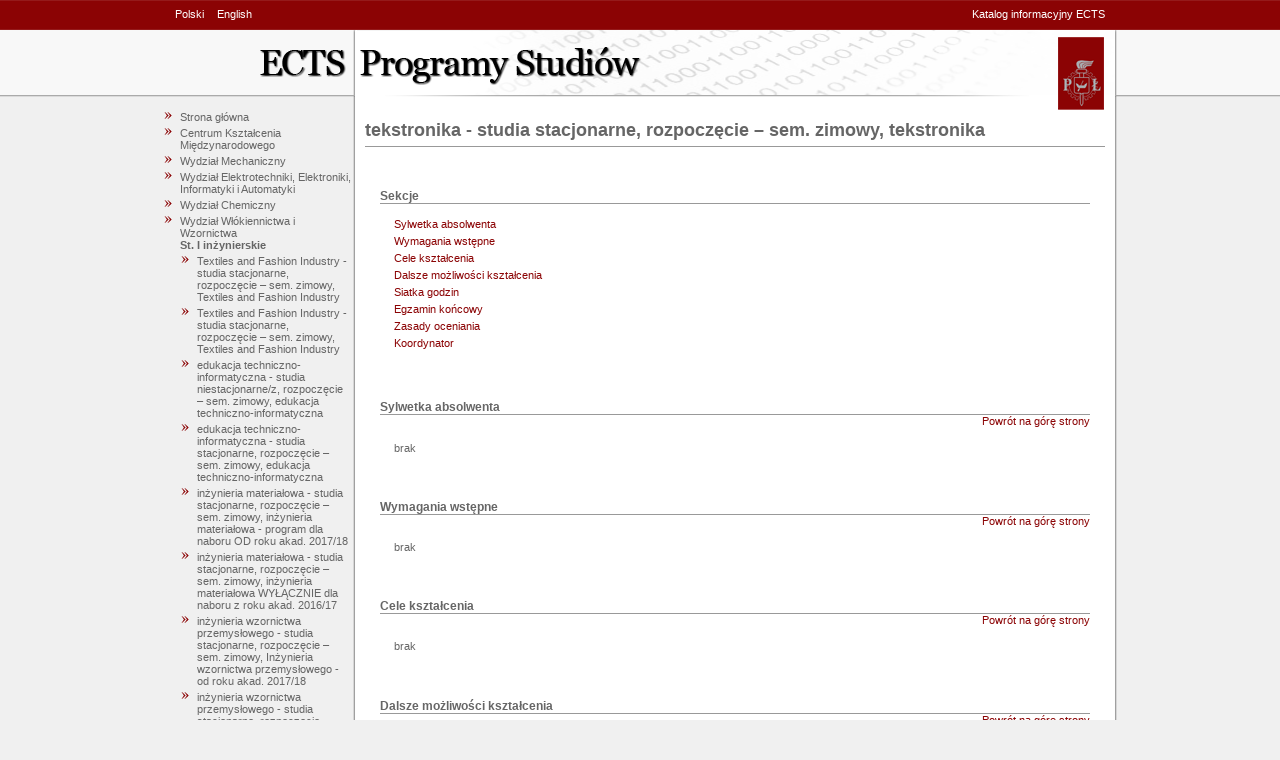

--- FILE ---
content_type: text/html;charset=UTF-8
request_url: https://stare-programy.p.lodz.pl/stary-ectslabel-web/;jsessionid=4E13ED46577471B9433E8A2CA6606208?l=pl&s=program&w=WIMT&p=7875
body_size: 3434
content:
<!DOCTYPE html PUBLIC "-//W3C//DTD XHTML 1.1//EN" "http://www.w3.org/TR/xhtml11/DTD/xhtml11.dtd">




    






<script type="text/javascript">
var gaJsHost = (("https:" == document.location.protocol) ? "https://ssl." : "http://www.");
document.write(unescape("%3Cscript src='" + gaJsHost + "google-analytics.com/ga.js' type='text/javascript'%3E%3C/script%3E"));
</script>
<script type="text/javascript">
try {
var pageTracker = _gat._getTracker("UA-6972391-1");
pageTracker._trackPageview();
} catch(err) {}</script>



<html xmlns="http://www.w3.org/1999/xhtml">
<head>
<meta http-equiv="Content-Language" content="pl" />
<meta name="keywords" content="ECTS, Politechnika Lodzka, przedmioty" />
<meta name="description" content="" />
<meta name="robots" content="all" />
<title>ECTS Programy Studiów</title>

<link
	href="style.css"
	rel="stylesheet" type="text/css" />
        
<link
	href="style_pl.css"
	rel="stylesheet" type="text/css" />
</head>


	<body>
	<div id="centering">
	<div id="container">
	<div id="upper_menu">
	<span class="left">
            
            
            <a href="?s=program&w=WIMT&p=7875&l=pl">Polski</a>
            <a href="?s=program&w=WIMT&p=7875&l=en">English</a>
	</span>
	<span class="right">
            <a href="http://www.p.lodz.pl/ects,menu811,katalog_informacyjny_ects_index.htm">Katalog informacyjny ECTS</a>
	</span>
	</div>
	<div id="header"></div>
	<div id="main">
            <div id="menu">
                <ul>
    <li><a href="?l=pl">Strona główna</a></li>
    
        <li>
            <a href="/stary-ectslabel-web/;jsessionid=4FAF61CB4D06F2EF0ADDBC88C84B0FC1?l=pl&s=wydzial&w=CKM">Centrum Kształcenia Międzynarodowego</a>
            
        </li>
    
        <li>
            <a href="/stary-ectslabel-web/;jsessionid=4FAF61CB4D06F2EF0ADDBC88C84B0FC1?l=pl&s=wydzial&w=WM">Wydział Mechaniczny</a>
            
        </li>
    
        <li>
            <a href="/stary-ectslabel-web/;jsessionid=4FAF61CB4D06F2EF0ADDBC88C84B0FC1?l=pl&s=wydzial&w=WEE">Wydział Elektrotechniki, Elektroniki, Informatyki i Automatyki</a>
            
        </li>
    
        <li>
            <a href="/stary-ectslabel-web/;jsessionid=4FAF61CB4D06F2EF0ADDBC88C84B0FC1?l=pl&s=wydzial&w=WCH">Wydział Chemiczny</a>
            
        </li>
    
        <li>
            <a href="/stary-ectslabel-web/;jsessionid=4FAF61CB4D06F2EF0ADDBC88C84B0FC1?l=pl&s=wydzial&w=WIMT">Wydział Włókiennictwa i Wzornictwa</a>
            
                <ul>
                    
                        <li class="tekst"><strong>St. I inżynierskie</strong></li>
                        <ul>
                            
                                <li>
                                    <a href="/stary-ectslabel-web/;jsessionid=4FAF61CB4D06F2EF0ADDBC88C84B0FC1?l=pl&s=program&w=WIMT&p=7738">Textiles and Fashion Industry - studia stacjonarne, rozpoczęcie – sem. zimowy, Textiles and Fashion Industry</a>
                                </li>
                            
                                <li>
                                    <a href="/stary-ectslabel-web/;jsessionid=4FAF61CB4D06F2EF0ADDBC88C84B0FC1?l=pl&s=program&w=WIMT&p=6928">Textiles and Fashion Industry - studia stacjonarne, rozpoczęcie – sem. zimowy, Textiles and Fashion Industry </a>
                                </li>
                            
                                <li>
                                    <a href="/stary-ectslabel-web/;jsessionid=4FAF61CB4D06F2EF0ADDBC88C84B0FC1?l=pl&s=program&w=WIMT&p=4553">edukacja techniczno-informatyczna - studia niestacjonarne/z, rozpoczęcie – sem. zimowy, edukacja techniczno-informatyczna</a>
                                </li>
                            
                                <li>
                                    <a href="/stary-ectslabel-web/;jsessionid=4FAF61CB4D06F2EF0ADDBC88C84B0FC1?l=pl&s=program&w=WIMT&p=4176">edukacja techniczno-informatyczna - studia stacjonarne, rozpoczęcie – sem. zimowy, edukacja techniczno-informatyczna</a>
                                </li>
                            
                                <li>
                                    <a href="/stary-ectslabel-web/;jsessionid=4FAF61CB4D06F2EF0ADDBC88C84B0FC1?l=pl&s=program&w=WIMT&p=5816">inżynieria materiałowa - studia stacjonarne, rozpoczęcie – sem. zimowy, inżynieria materiałowa  - program dla naboru  OD roku  akad. 2017/18</a>
                                </li>
                            
                                <li>
                                    <a href="/stary-ectslabel-web/;jsessionid=4FAF61CB4D06F2EF0ADDBC88C84B0FC1?l=pl&s=program&w=WIMT&p=4872">inżynieria materiałowa - studia stacjonarne, rozpoczęcie – sem. zimowy, inżynieria materiałowa  WYŁĄCZNIE  dla naboru z roku akad. 2016/17</a>
                                </li>
                            
                                <li>
                                    <a href="/stary-ectslabel-web/;jsessionid=4FAF61CB4D06F2EF0ADDBC88C84B0FC1?l=pl&s=program&w=WIMT&p=5599">inżynieria wzornictwa przemysłowego - studia stacjonarne, rozpoczęcie – sem. zimowy, Inżynieria wzornictwa przemysłowego  - od roku akad. 2017/18</a>
                                </li>
                            
                                <li>
                                    <a href="/stary-ectslabel-web/;jsessionid=4FAF61CB4D06F2EF0ADDBC88C84B0FC1?l=pl&s=program&w=WIMT&p=6302">inżynieria wzornictwa przemysłowego - studia stacjonarne, rozpoczęcie – sem. zimowy, Inżynieria wzornictwa przemysłowego - od roku akad.2019/20</a>
                                </li>
                            
                                <li>
                                    <a href="/stary-ectslabel-web/;jsessionid=4FAF61CB4D06F2EF0ADDBC88C84B0FC1?l=pl&s=program&w=WIMT&p=7954">inżynieria wzornictwa przemysłowego - studia stacjonarne, rozpoczęcie – sem. zimowy, inżynieria wzornictwa przemysłowego</a>
                                </li>
                            
                                <li>
                                    <a href="/stary-ectslabel-web/;jsessionid=4FAF61CB4D06F2EF0ADDBC88C84B0FC1?l=pl&s=program&w=WIMT&p=6927">inżynieria wzornictwa przemysłowego - studia stacjonarne, rozpoczęcie – sem. zimowy, inżynieria wzornictwa przemysłowego</a>
                                </li>
                            
                                <li>
                                    <a href="/stary-ectslabel-web/;jsessionid=4FAF61CB4D06F2EF0ADDBC88C84B0FC1?l=pl&s=program&w=WIMT&p=7875">tekstronika - studia stacjonarne, rozpoczęcie – sem. zimowy, tekstronika</a>
                                </li>
                            
                                <li>
                                    <a href="/stary-ectslabel-web/;jsessionid=4FAF61CB4D06F2EF0ADDBC88C84B0FC1?l=pl&s=program&w=WIMT&p=7796">towaroznawstwo - studia stacjonarne, rozpoczęcie – sem. zimowy, Program obowiązuje od roku akad. 2017/18</a>
                                </li>
                            
                                <li>
                                    <a href="/stary-ectslabel-web/;jsessionid=4FAF61CB4D06F2EF0ADDBC88C84B0FC1?l=pl&s=program&w=WIMT&p=5163">włókiennictwo  - studia stacjonarne, rozpoczęcie – sem. zimowy, włókiennictwo - program studiów obowiązujący od roku akad. 2015/2016</a>
                                </li>
                            
                                <li>
                                    <a href="/stary-ectslabel-web/;jsessionid=4FAF61CB4D06F2EF0ADDBC88C84B0FC1?l=pl&s=program&w=WIMT&p=4550">włókiennictwo - studia niestacjonarne/z, rozpoczęcie – sem. zimowy, włókiennictwo</a>
                                </li>
                            
                                <li>
                                    <a href="/stary-ectslabel-web/;jsessionid=4FAF61CB4D06F2EF0ADDBC88C84B0FC1?l=pl&s=program&w=WIMT&p=6926">włókiennictwo i przemysł mody  - studia stacjonarne, rozpoczęcie – sem. zimowy, WiPM- program studiów dla naboru od roku ak. 2020/21</a>
                                </li>
                            
                                <li>
                                    <a href="/stary-ectslabel-web/;jsessionid=4FAF61CB4D06F2EF0ADDBC88C84B0FC1?l=pl&s=program&w=WIMT&p=7739">włókiennictwo i przemysł mody - studia niestacjonarne/z, rozpoczęcie – sem. zimowy, włókiennictwo i przemysł mody</a>
                                </li>
                            
                                <li>
                                    <a href="/stary-ectslabel-web/;jsessionid=4FAF61CB4D06F2EF0ADDBC88C84B0FC1?l=pl&s=program&w=WIMT&p=5344">włókiennictwo i przemysł mody - studia stacjonarne, rozpoczęcie – sem. zimowy, WIPM - program studiów WYŁĄCZNIE dla naboru z  roku akad. 2016/2017</a>
                                </li>
                            
                                <li>
                                    <a href="/stary-ectslabel-web/;jsessionid=4FAF61CB4D06F2EF0ADDBC88C84B0FC1?l=pl&s=program&w=WIMT&p=5817">włókiennictwo i przemysł mody - studia stacjonarne, rozpoczęcie – sem. zimowy, WIPM - program studiów dla naboru  OD roku akad. 2017/18</a>
                                </li>
                            
                                <li>
                                    <a href="/stary-ectslabel-web/;jsessionid=4FAF61CB4D06F2EF0ADDBC88C84B0FC1?l=pl&s=program&w=WIMT&p=6292">włókiennictwo i przemysł mody - studia stacjonarne, rozpoczęcie – sem. zimowy, WiPM- program studiów dla naboru od roku ak. 2019/20</a>
                                </li>
                            
                                <li>
                                    <a href="/stary-ectslabel-web/;jsessionid=4FAF61CB4D06F2EF0ADDBC88C84B0FC1?l=pl&s=program&w=WIMT&p=7737">włókiennictwo i przemysł mody - studia stacjonarne, rozpoczęcie – sem. zimowy, włókiennictwo i przemysł mody</a>
                                </li>
                            
                        </ul>
                    
                        <li class="tekst"><strong>St. I licencjackie</strong></li>
                        <ul>
                            
                                <li>
                                    <a href="/stary-ectslabel-web/;jsessionid=4FAF61CB4D06F2EF0ADDBC88C84B0FC1?l=pl&s=program&w=WIMT&p=5811">wzornictwo - studia stacjonarne, rozpoczęcie – sem. zimowy,   nabór od roku ak. 2017/2018 ( profil kształcenia praktyczny)</a>
                                </li>
                            
                                <li>
                                    <a href="/stary-ectslabel-web/;jsessionid=4FAF61CB4D06F2EF0ADDBC88C84B0FC1?l=pl&s=program&w=WIMT&p=4141">wzornictwo - studia stacjonarne, rozpoczęcie – sem. zimowy, Wzornictwo</a>
                                </li>
                            
                                <li>
                                    <a href="/stary-ectslabel-web/;jsessionid=4FAF61CB4D06F2EF0ADDBC88C84B0FC1?l=pl&s=program&w=WIMT&p=6291">wzornictwo - studia stacjonarne, rozpoczęcie – sem. zimowy, Wzornictwo - program studiów dla naboru od roku akademickiego 2019/2020 ( semestr zimowy)</a>
                                </li>
                            
                                <li>
                                    <a href="/stary-ectslabel-web/;jsessionid=4FAF61CB4D06F2EF0ADDBC88C84B0FC1?l=pl&s=program&w=WIMT&p=6906">wzornictwo - studia stacjonarne, rozpoczęcie – sem. zimowy, wzornictwo </a>
                                </li>
                            
                        </ul>
                    
                        <li class="tekst"><strong>St. II</strong></li>
                        <ul>
                            
                                <li>
                                    <a href="/stary-ectslabel-web/;jsessionid=4FAF61CB4D06F2EF0ADDBC88C84B0FC1?l=pl&s=program&w=WIMT&p=6799">Textile Engineering - studia stacjonarne, rozpoczęcie – sem. letni, Textile Engineering</a>
                                </li>
                            
                                <li>
                                    <a href="/stary-ectslabel-web/;jsessionid=4FAF61CB4D06F2EF0ADDBC88C84B0FC1?l=pl&s=program&w=WIMT&p=7742">włókiennictwo - studia niestacjonarne/z, rozpoczęcie – sem. zimowy, Włókiennictwo</a>
                                </li>
                            
                                <li>
                                    <a href="/stary-ectslabel-web/;jsessionid=4FAF61CB4D06F2EF0ADDBC88C84B0FC1?l=pl&s=program&w=WIMT&p=7740">włókiennictwo - studia stacjonarne, rozpoczęcie – sem. zimowy, Włókiennictwo</a>
                                </li>
                            
                        </ul>
                    
                        <li class="tekst"><strong>St. II mag. po inż.</strong></li>
                        <ul>
                            
                                <li>
                                    <a href="/stary-ectslabel-web/;jsessionid=4FAF61CB4D06F2EF0ADDBC88C84B0FC1?l=pl&s=program&w=WIMT&p=7624">Textile Engineering - studia stacjonarne, rozpoczęcie – sem. letni, Textile Engineering</a>
                                </li>
                            
                                <li>
                                    <a href="/stary-ectslabel-web/;jsessionid=4FAF61CB4D06F2EF0ADDBC88C84B0FC1?l=pl&s=program&w=WIMT&p=4558">edukacja techniczno-informatyczna - studia niestacjonarne/z, rozpoczęcie – sem. zimowy, edukacji techniczno-informatycznej</a>
                                </li>
                            
                                <li>
                                    <a href="/stary-ectslabel-web/;jsessionid=4FAF61CB4D06F2EF0ADDBC88C84B0FC1?l=pl&s=program&w=WIMT&p=4555">edukacja techniczno-informatyczna - studia stacjonarne, rozpoczęcie – sem. zimowy, edukcja techniczno-informatyczna</a>
                                </li>
                            
                                <li>
                                    <a href="/stary-ectslabel-web/;jsessionid=4FAF61CB4D06F2EF0ADDBC88C84B0FC1?l=pl&s=program&w=WIMT&p=5256">inżynieria materiałowa - studia stacjonarne, rozpoczęcie – sem. letni, inzynieria materiałowa</a>
                                </li>
                            
                                <li>
                                    <a href="/stary-ectslabel-web/;jsessionid=4FAF61CB4D06F2EF0ADDBC88C84B0FC1?l=pl&s=program&w=WIMT&p=4565">inżynieria materiałowa - studia stacjonarne, rozpoczęcie – sem. zimowy, inżynieria materiałowa</a>
                                </li>
                            
                                <li>
                                    <a href="/stary-ectslabel-web/;jsessionid=4FAF61CB4D06F2EF0ADDBC88C84B0FC1?l=pl&s=program&w=WIMT&p=4551">włókiennictwo - studia niestacjonarne/z, rozpoczęcie – sem. zimowy, włókiennictwo</a>
                                </li>
                            
                                <li>
                                    <a href="/stary-ectslabel-web/;jsessionid=4FAF61CB4D06F2EF0ADDBC88C84B0FC1?l=pl&s=program&w=WIMT&p=7522">włókiennictwo - studia stacjonarne, rozpoczęcie – sem. letni, Włókiennictwo</a>
                                </li>
                            
                                <li>
                                    <a href="/stary-ectslabel-web/;jsessionid=4FAF61CB4D06F2EF0ADDBC88C84B0FC1?l=pl&s=program&w=WIMT&p=6797">włókiennictwo - studia stacjonarne, rozpoczęcie – sem. letni, Włókiennictwo- program studiów dla naboru od roku akademickiego 2019/2020 ( semestr letni)</a>
                                </li>
                            
                                <li>
                                    <a href="/stary-ectslabel-web/;jsessionid=4FAF61CB4D06F2EF0ADDBC88C84B0FC1?l=pl&s=program&w=WIMT&p=6925">włókiennictwo - studia stacjonarne, rozpoczęcie – sem. letni, Włókiennictwo- program studiów dla naboru od semestru letniego  </a>
                                </li>
                            
                                <li>
                                    <a href="/stary-ectslabel-web/;jsessionid=4FAF61CB4D06F2EF0ADDBC88C84B0FC1?l=pl&s=program&w=WIMT&p=6298">włókiennictwo - studia stacjonarne, rozpoczęcie – sem. zimowy, Włókiennictwo- program studiów dla naboru od roku akademickiego 2019/2020 ( semestr zimowy)</a>
                                </li>
                            
                                <li>
                                    <a href="/stary-ectslabel-web/;jsessionid=4FAF61CB4D06F2EF0ADDBC88C84B0FC1?l=pl&s=program&w=WIMT&p=7304">włókiennictwo - studia stacjonarne, rozpoczęcie – sem. zimowy, Włókiennictwo-program studiów dla naboru od semestru zimowego </a>
                                </li>
                            
                                <li>
                                    <a href="/stary-ectslabel-web/;jsessionid=4FAF61CB4D06F2EF0ADDBC88C84B0FC1?l=pl&s=program&w=WIMT&p=4332">włókiennictwo - studia stacjonarne, rozpoczęcie – sem. zimowy, włókiennictwo ze zmianą programu na specjalności IPT - od sem. letniego 2017/18</a>
                                </li>
                            
                        </ul>
                    
                        <li class="tekst"><strong>St. II mag. po lic.</strong></li>
                        <ul>
                            
                                <li>
                                    <a href="/stary-ectslabel-web/;jsessionid=4FAF61CB4D06F2EF0ADDBC88C84B0FC1?l=pl&s=program&w=WIMT&p=6798">Design Studies - studia stacjonarne, rozpoczęcie – sem. letni, Design Studies</a>
                                </li>
                            
                                <li>
                                    <a href="/stary-ectslabel-web/;jsessionid=4FAF61CB4D06F2EF0ADDBC88C84B0FC1?l=pl&s=program&w=WIMT&p=6013">wzornictwo - studia stacjonarne, rozpoczęcie – sem. letni,  profil praktyczny -nabór od roku 2017/18 semestr letni</a>
                                </li>
                            
                                <li>
                                    <a href="/stary-ectslabel-web/;jsessionid=4FAF61CB4D06F2EF0ADDBC88C84B0FC1?l=pl&s=program&w=WIMT&p=6184">wzornictwo - studia stacjonarne, rozpoczęcie – sem. letni, Wzornictwo - studia dualne. Rozpoczęcie 2018/2019 L</a>
                                </li>
                            
                                <li>
                                    <a href="/stary-ectslabel-web/;jsessionid=4FAF61CB4D06F2EF0ADDBC88C84B0FC1?l=pl&s=program&w=WIMT&p=6795">wzornictwo - studia stacjonarne, rozpoczęcie – sem. letni, profil praktyczny - nabór od roku 2019/2020 - semestr letni</a>
                                </li>
                            
                                <li>
                                    <a href="/stary-ectslabel-web/;jsessionid=4FAF61CB4D06F2EF0ADDBC88C84B0FC1?l=pl&s=program&w=WIMT&p=6904">wzornictwo - studia stacjonarne, rozpoczęcie – sem. letni, wzornictwo</a>
                                </li>
                            
                                <li>
                                    <a href="/stary-ectslabel-web/;jsessionid=4FAF61CB4D06F2EF0ADDBC88C84B0FC1?l=pl&s=program&w=WIMT&p=5515">wzornictwo - studia stacjonarne, rozpoczęcie – sem. letni, wzornictwo (program studiów rozpoczynający się od sem. letniego 2016/17)</a>
                                </li>
                            
                                <li>
                                    <a href="/stary-ectslabel-web/;jsessionid=4FAF61CB4D06F2EF0ADDBC88C84B0FC1?l=pl&s=program&w=WIMT&p=6037">wzornictwo - studia stacjonarne, rozpoczęcie – sem. zimowy, prfil praktyczny-nabór od roku 2018/19 semestr zimowy</a>
                                </li>
                            
                                <li>
                                    <a href="/stary-ectslabel-web/;jsessionid=4FAF61CB4D06F2EF0ADDBC88C84B0FC1?l=pl&s=program&w=WIMT&p=6297">wzornictwo - studia stacjonarne, rozpoczęcie – sem. zimowy, profil praktyczny - nabór od roku 2019/2020 - semestr zimowy</a>
                                </li>
                            
                                <li>
                                    <a href="/stary-ectslabel-web/;jsessionid=4FAF61CB4D06F2EF0ADDBC88C84B0FC1?l=pl&s=program&w=WIMT&p=7298">wzornictwo - studia stacjonarne, rozpoczęcie – sem. zimowy, wzornictwo</a>
                                </li>
                            
                                <li>
                                    <a href="/stary-ectslabel-web/;jsessionid=4FAF61CB4D06F2EF0ADDBC88C84B0FC1?l=pl&s=program&w=WIMT&p=5445">wzornictwo - studia stacjonarne, rozpoczęcie – sem. zimowy, wzornictwo ( program dla studiów rozpoczynających się od sem. zimowego 2016/17</a>
                                </li>
                            
                        </ul>
                    
                        <li class="tekst"><strong>St. III doktoranckie</strong></li>
                        <ul>
                            
                                <li>
                                    <a href="/stary-ectslabel-web/;jsessionid=4FAF61CB4D06F2EF0ADDBC88C84B0FC1?l=pl&s=program&w=WIMT&p=5878">Włókiennictwo - studia stacjonarne, rozpoczęcie – sem. zimowy, Program studiów od naboru 2017/2018</a>
                                </li>
                            
                                <li>
                                    <a href="/stary-ectslabel-web/;jsessionid=4FAF61CB4D06F2EF0ADDBC88C84B0FC1?l=pl&s=program&w=WIMT&p=4552">Włókiennictwo - studia stacjonarne, rozpoczęcie – sem. zimowy, włókiennictwo</a>
                                </li>
                            
                        </ul>
                    
                </ul>
            
        </li>
    
        <li>
            <a href="/stary-ectslabel-web/;jsessionid=4FAF61CB4D06F2EF0ADDBC88C84B0FC1?l=pl&s=wydzial&w=WChS">Wydział Biotechnologii i Nauk o Żywności</a>
            
        </li>
    
        <li>
            <a href="/stary-ectslabel-web/;jsessionid=4FAF61CB4D06F2EF0ADDBC88C84B0FC1?l=pl&s=wydzial&w=WBAS">Wydział Budownictwa, Architektury i Inżynierii Środowiska</a>
            
        </li>
    
        <li>
            <a href="/stary-ectslabel-web/;jsessionid=4FAF61CB4D06F2EF0ADDBC88C84B0FC1?l=pl&s=wydzial&w=WFTIMS">Wydział Fizyki Technicznej, Informatyki i Matematyki Stosowanej</a>
            
        </li>
    
        <li>
            <a href="/stary-ectslabel-web/;jsessionid=4FAF61CB4D06F2EF0ADDBC88C84B0FC1?l=pl&s=wydzial&w=WOiZ">Wydział Organizacji i Zarządzania</a>
            
        </li>
    
        <li>
            <a href="/stary-ectslabel-web/;jsessionid=4FAF61CB4D06F2EF0ADDBC88C84B0FC1?l=pl&s=wydzial&w=WIP">Wydział Inżynierii Procesowej i Ochrony Środowiska</a>
            
        </li>
    
        <li>
            <a href="/stary-ectslabel-web/;jsessionid=4FAF61CB4D06F2EF0ADDBC88C84B0FC1?l=pl&s=wydzial&w=KGP">Kolegium Gospodarki Przestrzennej</a>
            
        </li>
    
        <li>
            <a href="/stary-ectslabel-web/;jsessionid=4FAF61CB4D06F2EF0ADDBC88C84B0FC1?l=pl&s=wydzial&w=KT">Kolegium Towaroznawstwa</a>
            
        </li>
    
        <li>
            <a href="/stary-ectslabel-web/;jsessionid=4FAF61CB4D06F2EF0ADDBC88C84B0FC1?l=pl&s=wydzial&w=KL">Kolegium Logistyki</a>
            
        </li>
    
        <li>
            <a href="/stary-ectslabel-web/;jsessionid=4FAF61CB4D06F2EF0ADDBC88C84B0FC1?l=pl&s=wydzial&w=ISD">Interdyscyplinarna Szkoła Doktorska</a>
            
        </li>
    
        <li>
            <a href="/stary-ectslabel-web/;jsessionid=4FAF61CB4D06F2EF0ADDBC88C84B0FC1?l=pl&s=wydzial&w=CWM">Centrum Współpracy Międzynarodowej</a>
            
        </li>
    
        <li>
            <a href="/stary-ectslabel-web/;jsessionid=4FAF61CB4D06F2EF0ADDBC88C84B0FC1?l=pl&s=wydzial&w=IPiP">Instytut Papiernictwa i Poligrafii</a>
            
        </li>
    
        <li>
            <a href="/stary-ectslabel-web/;jsessionid=4FAF61CB4D06F2EF0ADDBC88C84B0FC1?l=pl&s=wydzial&w=DMW">Dziekanat Międzywydziałowy</a>
            
        </li>
    
        <li>
            <a href="/stary-ectslabel-web/;jsessionid=4FAF61CB4D06F2EF0ADDBC88C84B0FC1?l=pl&s=wydzial&w=CZiIP">Centrum Zarządzania i Inżynierii Produkcji</a>
            
        </li>
    
</ul>
            </div>

	<div id="content">
	<div id="contentpadding">

        








<script type="text/javascript">
var gaJsHost = (("https:" == document.location.protocol) ? "https://ssl." : "http://www.");
document.write(unescape("%3Cscript src='" + gaJsHost + "google-analytics.com/ga.js' type='text/javascript'%3E%3C/script%3E"));
</script>
<script type="text/javascript">
try {
var pageTracker = _gat._getTracker("UA-6972391-1");
pageTracker._trackPageview();
} catch(err) {}</script>


    





    <h1>tekstronika - studia stacjonarne, rozpoczęcie – sem. zimowy, tekstronika</h1>
        
        <div class="blok">
            <a name="Sekcje">&nbsp;</a>
            <h2>Sekcje</h2>
            <div class="info">
                <p><a href="#SylwetkaAbsolwenta">Sylwetka absolwenta</a></p>
                <p><a href="#WymaganiaWstepne">Wymagania wstępne</a></p>
                <p><a href="#CeleKsztalcenia">Cele kształcenia</a></p>
                <p><a href="#DalszeMozliwosci">Dalsze możliwości kształcenia</a></p>
                <p><a href="#SiatkaGodzin">Siatka godzin</a></p>
                <p><a href="#EgzaminKoncowy">Egzamin końcowy</a></p>
                <p><a href="#ZasadyOceniania">Zasady oceniania</a></p>
                <p><a href="#Koordynator">Koordynator</a></p>
            </div>
        </div>

        <div class="blok">
            <a name="SylwetkaAbsolwenta">&nbsp;</a>
            <h2>Sylwetka absolwenta</h2>
            <a style="float:right;" href="#Sekcje">Powrót na górę strony</a>
            <div class="info">
                <pre>brak</pre>
            </div>
        </div>
        
        <div class="blok">
            <a name="WymaganiaWstepne">&nbsp;</a>
            <h2>Wymagania wstępne</h2>
            <a style="float:right;" href="#Sekcje">Powrót na górę strony</a>
            <div class="info">
                <pre>brak</pre>
            </div>
        </div>
        
        <div class="blok">
            <a name="CeleKsztalcenia">&nbsp;</a>
            <h2>Cele kształcenia</h2>
            <a style="float:right;" href="#Sekcje">Powrót na górę strony</a>
            <div class="info">
                <pre>brak</pre>
            </div>
        </div>
        
        <div class="blok">
            <a name="DalszeMozliwosci">&nbsp;</a>
            <h2>Dalsze możliwości kształcenia</h2>
            <a style="float:right;" href="#Sekcje">Powrót na górę strony</a>
            <div class="info">
                <pre>brak</pre>
            </div>
        </div>
        
        <div class="blok">
            <a name="SiatkaGodzin">&nbsp;</a>
            <h2>Siatka godzin</h2>
            <a style="float:right;" href="#Sekcje">Powrót na górę strony</a>
            <div class="info">
                <a href="/stary-ectslabel-web/;jsessionid=4FAF61CB4D06F2EF0ADDBC88C84B0FC1?l=pl&s=programSiatka&w=WIMT&p=7875">
                    Wyświetl siatkę godzin
                </a>
                
            </div>
        </div>
        
        <div class="blok">
            <a name="EgzaminKoncowy">&nbsp;</a>
            <h2>Egzamin końcowy</h2>
            <a style="float:right;" href="#Sekcje">Powrót na górę strony</a>
            <div class="info">
                <pre>brak</pre>
            </div>
        </div>
        
        <div class="blok">
            <a name="ZasadyOceniania">&nbsp;</a>
            <h2>Zasady oceniania</h2>
            <a style="float:right;" href="#Sekcje">Powrót na górę strony</a>
            <div class="info">
                <pre>brak</pre>
            </div>
        </div>
        
        <div class="blok">
            <a name="Koordynator">&nbsp;</a>
            <h2>Koordynator</h2>
            <a style="float:right;" href="#Sekcje">Powrót na górę strony</a>
            <div class="info">
                <pre><strong>brak</strong></pre>
                <br />e-mail:<br /><img src="email.jsp?p=7875" alt="email" />
                <pre><br />telefon:<br/>brak</pre>
                <pre><br/>faks:<br/>brak</pre>
                <pre><br />adres:<br/>brak</pre>
            </div>
        </div>
    
    





	 
	<p class="bottom" />
	</div>
	</div>
	</div>
	<div id="footer"></div>
	</div>

	</div>
	</body>

</html>




